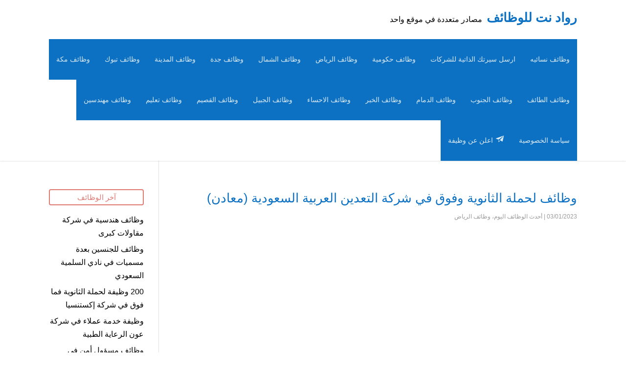

--- FILE ---
content_type: text/html; charset=utf-8
request_url: https://www.google.com/recaptcha/api2/aframe
body_size: 266
content:
<!DOCTYPE HTML><html><head><meta http-equiv="content-type" content="text/html; charset=UTF-8"></head><body><script nonce="9b11nSpfRSNNtxIjowcSrw">/** Anti-fraud and anti-abuse applications only. See google.com/recaptcha */ try{var clients={'sodar':'https://pagead2.googlesyndication.com/pagead/sodar?'};window.addEventListener("message",function(a){try{if(a.source===window.parent){var b=JSON.parse(a.data);var c=clients[b['id']];if(c){var d=document.createElement('img');d.src=c+b['params']+'&rc='+(localStorage.getItem("rc::a")?sessionStorage.getItem("rc::b"):"");window.document.body.appendChild(d);sessionStorage.setItem("rc::e",parseInt(sessionStorage.getItem("rc::e")||0)+1);localStorage.setItem("rc::h",'1762154483825');}}}catch(b){}});window.parent.postMessage("_grecaptcha_ready", "*");}catch(b){}</script></body></html>

--- FILE ---
content_type: text/css
request_url: https://www.rwad.net/wp-content/plugins/mh-more-icons/assets/css/steadysets.css
body_size: -339
content:
@font-face{font-family:Steadysets;src:url(fonts/Steadysets.eot?-wyu8en);src:url(fonts/Steadysets.eot?#iefix-wyu8en) format('embedded-opentype'),url(fonts/Steadysets.woff?-wyu8en) format('woff'),url(/fonts/Steadysets.ttf?-wyu8en) format('truetype'),url(fonts/Steadysets.svg?-wyu8en#Steadysets) format('svg');font-weight:400;font-style:normal}

--- FILE ---
content_type: text/css
request_url: https://www.rwad.net/wp-content/plugins/mh-more-icons/assets/css/fontawesome.css
body_size: -381
content:
@font-face{font-family:FontAwesome;src:url(fonts/FontAwesome.eot?ksuua4);src:url(fonts/FontAwesome.eot?#iefixksuua4) format('embedded-opentype'),url(fonts/FontAwesome.woff?ksuua4) format('woff'),url(fonts/FontAwesome.ttf?ksuua4) format('truetype'),url(fonts/FontAwesome.svg?ksuua4#FontAwesome) format('svg');font-weight:400;font-style:normal}

--- FILE ---
content_type: text/css
request_url: https://www.rwad.net/wp-content/plugins/mh-more-icons/assets/css/lineicons.css
body_size: -369
content:
@font-face{font-family:Linecons;src:url(fonts/Linecons.eot?7mlawu);src:url(fonts/Linecons.eot?#iefix7mlawu) format('embedded-opentype'),url(fonts/Linecons.woff?7mlawu) format('woff'),url(fonts/Linecons.ttf?7mlawu) format('truetype'),url(fonts/Linecons.svg?7mlawu#Linecons) format('svg');font-weight:400;font-style:normal}

--- FILE ---
content_type: text/css
request_url: https://www.rwad.net/wp-content/plugins/mh-more-icons/assets/css/etline.css
body_size: -297
content:
@font-face{font-family:ETlineicons;src:url(fonts/ETlineicons.eot?faewcw);src:url(fonts/ETlineicons.eot?#iefixfaewcw) format('embedded-opentype'),url(fonts/ETlineicons.woff?faewcw) format('woff'),url(fonts/ETlineicons.ttf?faewcw) format('truetype'),url(fonts/ETlineicons.svg?faewcw#ETlineicons) format('svg');font-weight:400;font-style:normal}

--- FILE ---
content_type: text/css
request_url: https://www.rwad.net/wp-content/plugins/mh-more-icons/assets/css/icomoon.css
body_size: -313
content:
@font-face{font-family:IcoMoon;src:url(fonts/IcoMoon.eot?6ipj2j);src:url(fonts/IcoMoon.eot?#iefix6ipj2j) format('embedded-opentype'),url(fonts/IcoMoon.woff?6ipj2j) format('woff'),url(fonts/IcoMoon.ttf?6ipj2j) format('truetype'),url(fonts/IcoMoon.svg?6ipj2j#IcoMoon) format('svg');font-weight:400;font-style:normal}

--- FILE ---
content_type: text/css
request_url: https://www.rwad.net/wp-content/plugins/mh-more-icons/assets/css/linearicons.css
body_size: -345
content:
@font-face{font-family:Linearicons;src:url(fonts/Linearicons.eot?40l1h9);src:url(fonts/Linearicons.eot?40l1h9#iefix) format('embedded-opentype'),url(fonts/Linearicons.ttf?40l1h9) format('truetype'),url(fonts/Linearicons.woff?40l1h9) format('woff'),url(fonts/Linearicons.svg?40l1h9#Linearicons) format('svg');font-weight:400;font-style:normal}

--- FILE ---
content_type: text/javascript
request_url: https://www.rwad.net/wp-content/plugins/mh-composer/app/js/composer.js?ver=6.4.2
body_size: 11787
content:
!function(b){window.mhc_load_init_event=!1,jQuery.fn.reverse=[].reverse,jQuery.fn.closest_descendent=function(t){for(var i,e=this.children();e.length&&!(i=e.filter(t)).length;)e=e.children();return i},b.mhc_simple_slider=function(t,i){var e,a,n,r,l=b.extend({slide:".mh-slide",arrows:".mhc-slider-arrows",prev_arrow:".mhc-arrow-prev",next_arrow:".mhc-arrow-next",controls:".mhc-controllers a",control_active_class:"mhc-active-control",carousel_controls:".mhc_carousel_item",fade_speed:500,use_arrows:!0,use_controls:!0,manual_arrows:"",append_controls_to:"",controls_below:!1,controls_class:"mhc-controllers",slideshow:!1,slideshow_speed:7e3,show_progress_bar:!1,tabs_animation:!1,use_carousel:!1,previous_text:mhcomposer.previous_text,next_text:mhcomposer.next_text},i),c=b(t),d=c.closest_descendent(l.slide),h=d.length,_=l.fade_speed,p=0,s="",o="",m=c.find(".mhc_container"),u=m.width();if(c.mh_animation_running=!1,b.data(t,"mhc_simple_slider",c),d.eq(0).addClass("mhc-active-slide"),l.tabs_animation||c.hasClass("mhc_bg_layout_dark")||c.hasClass("mhc_bg_layout_light")||c.addClass(w(d.eq(0))),l.use_arrows&&1<h&&(""==l.manual_arrows?c.append('<div class="mhc-slider-arrows"><a class="mhc-arrow-prev" href="#"><span>'+l.previous_text+'</span></a><a class="mhc-arrow-next" href="#"><span>'+l.next_text+"</span></a></div>"):c.append(l.manual_arrows),e=b(l.arrows),t=c.find(l.prev_arrow),c.find(l.next_arrow).click(function(){return c.mh_animation_running||c.mh_slider_move_to("next"),!1}),t.click(function(){return c.mh_animation_running||c.mh_slider_move_to("previous"),!1}),B?(c.find(l.slide).on("swiperight",function(){c.mh_slider_move_to("next")}),c.find(l.slide).on("swipeleft",function(){c.mh_slider_move_to("previous")})):(c.find(l.slide).on("swipeleft",function(){c.mh_slider_move_to("next")}),c.find(l.slide).on("swiperight",function(){c.mh_slider_move_to("previous")}))),l.use_controls&&1<h){for(var f=1;f<=h;f++)s+='<a href="#"'+(1==f?' class="'+l.control_active_class+'"':"")+">"+f+"</a>";s='<div class="'+l.controls_class+'">'+s+"</div>",(""==l.append_controls_to?c:b(l.append_controls_to)).append(s),a=(l.controls_below?c.parent():c).find(l.controls),x(d.eq(0)),a.click(function(){return c.mh_animation_running||c.mh_slider_move_to(b(this).index()),!1})}if(l.use_carousel&&1<h){for(f=1;f<=h;f++)slide_id=f-1,image_src=void 0!==d.eq(slide_id).data("image")?"url("+d.eq(slide_id).data("image")+")":"none",o+='<div class="mhc_carousel_item '+(1==f?l.control_active_class:"")+'" data-slide-id="'+slide_id+'"><div class="mhc_video_overlay" href="#" style="background-image: '+image_src+';"><div class="mhc_video_overlay_hover"><a href="#" class="mhc_video_play"></a></div></div></div>';c.after(o='<div class="mhc_carousel"><div class="mhc_carousel_items">'+o+"</div></div>"),(n=c.siblings(".mhc_carousel").find(l.carousel_controls)).click(function(){if(c.mh_animation_running)return!1;var t=b(this);return c.mh_slider_move_to(t.data("slide-id")),!1})}function g(){l.slideshow&&1<h&&!c.hasClass("mh_slider_hovered")&&(r=setTimeout(function(){c.mh_slider_move_to("next")},l.slideshow_speed))}function v(){var t=c,i=t.find(".mhc-active-slide .mhc_slide_image"),e=t.find(".mhc-active-slide .mhc_slide_video"),a=i.closest(".mhc_slide"),t=a.closest(".mhc_slider").innerHeight(),t=parseInt(.8*t);i.find("img").css("maxHeight",t+"px"),a.hasClass("mhc_media_alignment_center")&&i.css("marginTop","-"+parseInt(i.height()/2)+"px"),e.css("marginTop","-"+parseInt(e.height()/2)+"px"),i.find("img").addClass("active")}function w(t){return t.hasClass("mhc_bg_layout_dark")?"mhc_bg_layout_dark":"mhc_bg_layout_light"}function x(t){var i;void 0!==a&&a.length&&(""!==(i=t.data("dots_color")||"")?(a.attr("style","background-color: "+y(i,"0.3")+";"),a.filter(".mhc-active-control").attr("style","background-color: "+y(i)+"!important;")):a.removeAttr("style")),void 0!==e&&e.length&&(i=e.find("a"),""!==(t=t.data("arrows_color")||"")?i.css("color",t):i.css("color","inherit"))}function y(t,i){t=parseInt(t.replace("#",""),16),i=(t>>16&255)+","+(t>>8&255)+","+(255&t)+","+(i=i||1);return i="rgba("+i+")"}l.slideshow&&1<h&&c.hover(function(){c.addClass("mh_slider_hovered"),void 0!==r&&clearInterval(r)},function(){c.removeClass("mh_slider_hovered"),g()}),g(),F.load(function(){v()}),F.resize(function(){u!==m.width()&&(u=m.width(),v())}),c.mh_slider_move_to=function(t){var s,o=d.eq(p);if(c.mh_animation_running=!0,c.removeClass("mh_slide_transition_to_next mh_slide_transition_to_previous").addClass("mh_slide_transition_to_"+t),c.find(".mhc-moved-slide").removeClass("mhc-moved-slide"),"next"==t||"previous"==t)p="next"==t?p+1<h?p+1:0:0<=p-1?p-1:h-1;else{if(p==t)return void(c.mh_animation_running=!1);p=t}void 0!==r&&clearInterval(r),s=d.eq(p),void 0!==o.find("video")[0]&&void 0!==o.find("video")[0].player&&o.find("video")[0].player.pause(),void 0!==s.find("video")[0]&&void 0!==s.find("video")[0].player&&s.find("video")[0].player.play(),c.trigger("simple_slider_before_move_to",{direction:t,next_slide:s}),d.each(function(){b(this).css("zIndex",1)}),o.css("zIndex",2).removeClass("mhc-active-slide").addClass("mhc-moved-slide"),s.css({display:"block",opacity:0}).addClass("mhc-active-slide"),v(),l.use_controls&&a.removeClass(l.control_active_class).eq(p).addClass(l.control_active_class),l.use_carousel&&n.removeClass(l.control_active_class).eq(p).addClass(l.control_active_class),l.tabs_animation?(s.css({display:"none",opacity:0}),o.addClass("mh_slide_transition").css({display:"block",opacity:1}).animate({opacity:0},_,function(){b(this).css("display","none").removeClass("mh_slide_transition"),s.css({display:"block",opacity:0}).animate({opacity:1},_,function(){c.mh_animation_running=!1,c.trigger("simple_slider_after_move_to",{next_slide:s})})})):(x(s),s.animate({opacity:1},_),o.addClass("mh_slide_transition").css({display:"list-item",opacity:1}).animate({opacity:0},_,function(){var t,i,e,a=w(o),n=w(s);b(this).css("display","none").removeClass("mh_slide_transition"),(t=o).has("iframe").length?(e=(i=t.find("iframe")).attr("src"),i.attr("src",""),i.attr("src",e)):t.has("video").length&&(t.find(".mhc_section_video_bg").length||(i=t.find("video"))[0].pause()),c.removeClass(a).addClass(n),c.mh_animation_running=!1,c.trigger("simple_slider_after_move_to",{next_slide:s})})),g()}},b.fn.mhc_simple_slider=function(t){return this.each(function(){new b.mhc_simple_slider(this,t)})};var T="||",$="|";function k(t){if(module_id=t.split($)[0],b("#"+module_id).length){if(window.location.hash){var i=window.location.hash.substring(1),e=[];if(-1!==i.indexOf(T,0)){modules=i.split(T);for(var a=!1,n=0;n<modules.length;n++)modules[n].split($)[0]===module_id?(e.push(t),a=!0):e.push(modules[n]);a||e.push(t)}else module_params=i.split($),module_params[0]!==module_id&&e.push(i),e.push(t);i=e.join(T)}else i=t;var s=document.body.scrollTop;window.location.hash=i,document.body.scrollTop=s}}b.mhc_simple_carousel=function(t,i){var g=b.extend({slide_duration:500},i),v=b(t),w=v.find(".mhc_carousel_items"),y=w.find(".mhc_carousel_item");function e(){y.width();var t=y.height();w.css("height",t+"px")}function a(t){var i,e=t.parents(".mhc_column");w.width(),y.length;if(e.hasClass("mhc_column_4_4")||e.hasClass("mhc_column_3_4")||e.hasClass("mhc_column_2_3")?i=F.width()<768?3:4:e.hasClass("mhc_column_1_2")||e.hasClass("mhc_column_3_8")||e.hasClass("mhc_column_1_3")?i=3:e.hasClass("mhc_column_1_4")&&(i=480<F.width()&&F.width()<980?3:2),i!==w.data("columns")&&!t.data("columns_setting_up")){t.data("columns_setting_up",!0),w.removeClass("columns-"+w.data("columns")),w.addClass("columns-"+i),w.data("columns",i),w.find(".mh-carousel-group").length&&(y.appendTo(w),w.find(".mh-carousel-group").remove());var a=w.data("items"),n=b('<div class="mh-carousel-group active">').appendTo(w);for(y.data("position",""),a.length<=i?w.find(".mhc-slider-arrows").hide():w.find(".mhc-slider-arrows").show(),position=1,x=0;x<a.length;x++,position++)x<i?(b(a[x]).show(),b(a[x]).appendTo(n),b(a[x]).data("position",position),b(a[x]).addClass("position_"+position)):(position=b(a[x]).data("position"),b(a[x]).removeClass("position_"+position),b(a[x]).data("position",""),b(a[x]).hide());t.data("columns_setting_up",!1)}}v.mh_animation_running=!1,v.addClass("container-width-change-notify").on("containerWidthChanged",function(t){a(v),e()}),w.data("items",y.toArray()),v.data("columns_setting_up",!1),w.prepend('<div class="mhc-slider-arrows"><a class="mhc-slider-arrow mhc-arrow-prev" href="#"><span>'+mhcomposer.previous_text+'</span></a><a class="mhc-slider-arrow mhc-arrow-next" href="#"><span>'+mhcomposer.next_text+"</span></a></div>"),a(v),e(),$mh_carousel_next=v.find(".mhc-arrow-next"),$mh_carousel_prev=v.find(".mhc-arrow-prev"),$mh_carousel_next.click(function(){return v.mh_animation_running||v.mh_carousel_move_to("next"),!1}),$mh_carousel_prev.click(function(){return v.mh_animation_running||v.mh_carousel_move_to("previous"),!1}),B?(v.on("swiperight",function(){v.mh_carousel_move_to("next")}),v.on("swipeleft",function(){v.mh_carousel_move_to("previous")})):(v.on("swipeleft",function(){v.mh_carousel_move_to("next")}),v.on("swiperight",function(){v.mh_carousel_move_to("previous")})),v.mh_carousel_move_to=function(t){var i=w.find(".mh-carousel-group.active"),e=w.data("items"),a=w.data("columns");v.mh_animation_running=!0;var n=0;if(i.children().each(function(){b(this).css({position:"absolute",left:n}),n+=b(this).outerWidth(!0)}),"next"==t){var s=1,o=1,r=_=(h=e.indexOf(i.children().first()[0]))+a,l=r+a,c=b('<div class="mh-carousel-group next" style="display: none;left: 100%;position: absolute;top: 0;">').insertAfter(i);for(c.css({width:i.innerWidth()}).show(),x=0,total=0;total>=h&&total<_&&(b(e[x]).addClass("changing_position current_position current_position_"+s),b(e[x]).data("current_position",s),s++),total>=r&&total<l&&(b(e[x]).data("next_position",o),b(e[x]).addClass("changing_position next_position next_position_"+o),b(e[x]).hasClass("current_position")?(b(e[x]).clone(!0).appendTo(i).hide().addClass("delayed_container_append_dup").attr("id",b(e[x]).attr("id")+"-dup"),b(e[x]).addClass("delayed_container_append")):b(e[x]).addClass("container_append"),o++),!(a<o);x++,total++)x>=e.length-1&&(x=-1);var d=w.find(".container_append, .delayed_container_append_dup").sort(function(t,i){t=parseInt(b(t).data("next_position")),i=parseInt(b(i).data("next_position"));return t<i?-1:i<t?1:0});b(d).show().appendTo(c);n=0;c.children().each(function(){b(this).css({position:"absolute",left:n}),n+=b(this).outerWidth(!0)}),i.animate({left:"-100%"},{duration:g.slide_duration,complete:function(){w.find(".delayed_container_append").each(function(){n=b("#"+b(this).attr("id")+"-dup").css("left"),b(this).css({position:"absolute",left:n}),b(this).appendTo(c)}),i.removeClass("active"),i.children().each(function(){position=b(this).data("position"),s=b(this).data("current_position"),b(this).removeClass("position_"+position+" changing_position current_position current_position_"+s),b(this).data("position",""),b(this).data("current_position",""),b(this).hide(),b(this).css({position:"",left:""}),b(this).appendTo(w)}),i.remove()}}),next_left=i.width()+parseInt(y.first().css("marginRight").slice(0,-2)),c.addClass("active").css({position:"absolute",top:0,left:next_left}),c.animate({left:"0%"},{duration:g.slide_duration,complete:function(){c.removeClass("next").addClass("active").css({position:"",width:"",top:"",left:""}),c.find(".changing_position").each(function(t){position=b(this).data("position"),s=b(this).data("current_position"),o=b(this).data("next_position"),b(this).removeClass("container_append delayed_container_append position_"+position+" changing_position current_position current_position_"+s+" next_position next_position_"+o),b(this).data("current_position",""),b(this).data("next_position",""),b(this).data("position",t+1)}),c.children().css({position:"",left:""}),c.find(".delayed_container_append_dup").remove(),v.mh_animation_running=!1}})}else if("previous"==t){var h,_,s=a,p=a,t=a-1,m=(_=(h=e.indexOf(i.children().last()[0]))-t)-1,u=m-t,f=b('<div class="mh-carousel-group prev" style="display: none;left: 100%;position: absolute;top: 0;">').insertBefore(i);for(f.css({left:"-"+i.innerWidth(),width:i.innerWidth()}).show(),x=e.length-1,total=e.length-1;total<=h&&total>=_&&(b(e[x]).addClass("changing_position current_position current_position_"+s),b(e[x]).data("current_position",s),s--),total<=m&&total>=u&&(b(e[x]).data("prev_position",p),b(e[x]).addClass("changing_position prev_position prev_position_"+p),b(e[x]).hasClass("current_position")?(b(e[x]).clone(!0).appendTo(i).addClass("delayed_container_append_dup").attr("id",b(e[x]).attr("id")+"-dup"),b(e[x]).addClass("delayed_container_append")):b(e[x]).addClass("container_append"),p--),!(p<=0);x--,total--)0==x&&(x=e.length);d=w.find(".container_append, .delayed_container_append_dup").sort(function(t,i){t=parseInt(b(t).data("prev_position")),i=parseInt(b(i).data("prev_position"));return t<i?-1:i<t?1:0});b(d).show().appendTo(f);n=0;f.children().each(function(){b(this).css({position:"absolute",left:n}),n+=b(this).outerWidth(!0)}),i.animate({left:"100%"},{duration:g.slide_duration,complete:function(){w.find(".delayed_container_append").reverse().each(function(){n=b("#"+b(this).attr("id")+"-dup").css("left"),b(this).css({position:"absolute",left:n}),b(this).prependTo(f)}),i.removeClass("active"),i.children().each(function(){position=b(this).data("position"),s=b(this).data("current_position"),b(this).removeClass("position_"+position+" changing_position current_position current_position_"+s),b(this).data("position",""),b(this).data("current_position",""),b(this).hide(),b(this).css({position:"",left:""}),b(this).appendTo(w)}),i.remove()}}),prev_left=-1*i.width()-parseInt(y.first().css("marginRight").slice(0,-2)),f.addClass("active").css({position:"absolute",top:0,left:prev_left}),f.animate({left:"0%"},{duration:g.slide_duration,complete:function(){f.removeClass("prev").addClass("active").css({position:"",width:"",top:"",left:""}),f.find(".delayed_container_append_dup").remove(),f.find(".changing_position").each(function(t){position=b(this).data("position"),s=b(this).data("current_position"),p=b(this).data("prev_position"),b(this).removeClass("container_append delayed_container_append position_"+position+" changing_position current_position current_position_"+s+" prev_position prev_position_"+p),b(this).data("current_position",""),b(this).data("prev_position",""),position=t+1,b(this).data("position",position),b(this).addClass("position_"+position)}),f.children().css({position:"",left:""}),v.mh_animation_running=!1}})}}},b.fn.mhc_simple_carousel=function(t){return this.each(function(){new b.mhc_simple_carousel(this,t)})};var I=b(".mhc_slider"),z=b(".mhc_carousel"),W=b(".mhc_tabs"),j=W.find(".mhc_tabs_controls li"),q=b(".mhc_section_video_bg"),L=b(".mhc_newsletter_button"),P=b(".mhc_filterable_portfolio"),S=b(".mhc_fullwidth_portfolio"),O=b(".mhc_gallery"),H=b(".mhc_countdown_timer"),D=b(".mhc_lightbox_image"),M=b(".mhc_circle_counter"),A=b(".mhc_number_counter"),Q=b(".mh_parallax_bg"),B=b("body").hasClass("rtl"),E=null!==navigator.userAgent.match(/Android|webOS|iPhone|iPad|iPod|BlackBerry|IEMobile|Opera Mini/),J=(navigator.userAgent.match(/iPad/),b(".mhc_shop")),U=b(".mhc_flickity_lightbox"),N=b(".mhc_flickity_continer"),R=b(".upsells, .related"),F=b(window),Z=b(".container");Z.width();document.addEventListener("DOMContentLoaded",function(){var t,e,a;b(".mhc_text_color_light").next(".mh-loveit-container").addClass("mhc_text_color_light"),b(".mh_button_fx").each(function(){b(this).mouseleave(function(){b(this).find(".mhc_promo_button").toggleClass("mh-animate")})}),b(".mhc_section:last").hasClass("bottom-separator")&&b("#main-footer").css("paddingTop","90px"),E&&b(".mhc_section_video_bg").each(function(){b(this).css("visibility","hidden").closest(".mhc_preload").removeClass("mhc_preload")}),q.length&&q.find("video").mediaelementplayer({pauseOtherPlayers:!1,success:function(t,i){t.addEventListener("loadeddata",function(){_(b(i)),p(b(i))},!1),t.addEventListener("canplay",function(){b(i).closest(".mhc_preload").removeClass("mhc_preload")},!1)}}),U.length&&(t=b.magnificPopup.instance,B?(b("body").on("swipeleft",".mfp-container",function(){t.prev()}),b("body").on("swiperight",".mfp-container",function(){t.next()})):(b("body").on("swiperight",".mfp-container",function(){t.prev()}),b("body").on("swipeleft",".mfp-container",function(){t.next()})),U.each(function(){b(this).magnificPopup({delegate:"a",type:"image",removalDelay:500,gallery:{enabled:!0,navigateByImgClick:!0},mainClass:"mfp-fade",zoom:{enabled:!0,duration:500,opener:function(t){return t.find("img")}}})})),D.length&&D.magnificPopup({type:"image",removalDelay:500,mainClass:"mfp-fade"}),I.length&&I.each(function(){var t=b(this),i={fade_speed:700,slide:t.hasClass("mhc_gallery")?".mhc_gallery_item":".mhc_slide"};t.hasClass("mhc_slider_no_arrows")&&(i.use_arrows=!1),t.hasClass("mhc_slider_no_pagination")&&(i.use_controls=!1),t.hasClass("mh_slider_auto")&&(i.slideshow=!0,mh_slider_autospeed=/mh_slider_speed_(\d+)/g.exec(t.attr("class")),i.slideshow_speed=mh_slider_autospeed[1]),t.parent().hasClass("mhc_video_slider")&&(i.controls_below=!0,i.append_controls_to=t.parent(),setTimeout(function(){b(".mhc_preload").removeClass("mhc_preload")},500)),t.hasClass("mhc_slider_carousel")&&(i.use_carousel=!0),t.mhc_simple_slider(i)}),z.length&&z.each(function(){b(this).mhc_simple_carousel({fade_speed:1e3})});{function n(t,i){var e=t.find(".mhc_portfolio_items"),a=e.width(),n=e.find(".mhc_portfolio_item"),s=(n.length,1600<=a?5:1024<=a?4:768<=a?3:480<=a?2:1);if(portfolio_item_width=a/s,portfolio_item_height=.75*portfolio_item_width,i&&e.css({height:portfolio_item_height}),n.css({height:portfolio_item_height}),s!==e.data("columns")&&!t.data("columns_setting_up")){if(t.data("columns_setting_up",!0),n.css({width:100/s+"%"}),e.removeClass("columns-"+e.data("columns")),e.addClass("columns-"+s),e.data("columns",s),!i)return t.data("columns_setting_up",!1);e.find(".mhc_carousel_group").length&&(n.appendTo(e),e.find(".mhc_carousel_group").remove());var o=e.data("items"),r=b('<div class="mhc_carousel_group active">').appendTo(e);for(n.data("position",""),o.length<=s?e.find(".mhc-slider-arrows").hide():e.find(".mhc-slider-arrows").show(),position=1,x=0;x<o.length;x++,position++)x<s?(b(o[x]).show(),b(o[x]).appendTo(r),b(o[x]).data("position",position),b(o[x]).addClass("position_"+position)):(position=b(o[x]).data("position"),b(o[x]).removeClass("position_"+position),b(o[x]).data("position",""),b(o[x]).hide());t.data("columns_setting_up",!1)}}function w(t){"on"===t.data("auto-rotate")&&t.find(".mhc_portfolio_item").length>t.find(".mhc_carousel_group .mhc_portfolio_item").length&&!t.hasClass("mh_carousel_hovered")&&(mh_carousel_timer=setTimeout(function(){t.find(".mhc-arrow-next").click()},t.data("auto-rotate-speed")),t.data("mh_carousel_timer",mh_carousel_timer))}S.length&&S.each(function(){var t=b(this),i=t.find(".mhc_portfolio_items");i.data("items",i.find(".mhc_portfolio_item").toArray()),t.data("columns_setting_up",!1),t.hasClass("mhc_fullwidth_portfolio_carousel")?(i.prepend('<div class="mhc-slider-arrows"><a class="mhc-arrow-prev" href="#"><span>'+mhcomposer.previous_text+'</span></a><a class="mhc-arrow-next" href="#"><span>'+mhcomposer.next_text+"</span></a></div>"),n(t,!0),w(t),B?(t.on("swipeleft",function(){b(this).find(".mhc-arrow-prev").click()}),t.on("swiperight",function(){b(this).find(".mhc-arrow-next").click()})):(t.on("swiperight",function(){b(this).find(".mhc-arrow-prev").click()}),t.on("swipeleft",function(){b(this).find(".mhc-arrow-next").click()})),t.hover(function(){b(this).addClass("mh_carousel_hovered"),void 0!==b(this).data("mh_carousel_timer")&&clearInterval(b(this).data("mh_carousel_timer"))},function(){b(this).removeClass("mh_carousel_hovered"),w(b(this))}),t.data("carouseling",!1),t.on("click",".mhc-slider-arrows a",function(t){var i=b(this).parents(".mhc_fullwidth_portfolio"),e=i.find(".mhc_portfolio_items"),a=(e.find(".mhc_portfolio_item"),e.find(".mhc_carousel_group.active")),n=e.data("items"),s=e.data("columns"),o=a.innerWidth()/s,r=100/s+"%";if(t.preventDefault(),!i.data("carouseling"))if(i.data("carouseling",!0),a.children().each(function(){b(this).css({width:b(this).innerWidth()+1,position:"absolute",right:b(this).innerWidth()*(b(this).data("position")-1)})}),b(this).hasClass("mhc-arrow-next")){var l=1,c=1,d=m=(p=n.indexOf(a.children().first()[0]))+s,h=d+s,_=b('<div class="mhc_carousel_group next" style="display: none;right: 100%;position: absolute;top: 0;">').insertAfter(a);for(_.css({width:a.innerWidth()}).show(),x=0,total=0;total>=p&&total<m&&(b(n[x]).addClass("changing_position current_position current_position_"+l),b(n[x]).data("current_position",l),l++),total>=d&&total<h&&(b(n[x]).data("next_position",c),b(n[x]).addClass("changing_position next_position next_position_"+c),b(n[x]).hasClass("current_position")?(b(n[x]).clone(!0).appendTo(a).hide().addClass("delayed_container_append_dup").attr("id",b(n[x]).attr("id")+"-dup"),b(n[x]).addClass("delayed_container_append")):b(n[x]).addClass("container_append"),c++),!(s<c);x++,total++)x>=n.length-1&&(x=-1);sorted=e.find(".container_append, .delayed_container_append_dup").sort(function(t,i){t=parseInt(b(t).data("next_position")),i=parseInt(b(i).data("next_position"));return t<i?-1:i<t?1:0}),b(sorted).show().appendTo(_),_.children().each(function(){b(this).css({width:o,position:"absolute",right:o*(b(this).data("next_position")-1)})}),a.animate({right:"-100%"},{duration:700,complete:function(){e.find(".delayed_container_append").each(function(){b(this).css({width:o,position:"absolute",right:o*(b(this).data("next_position")-1)}),b(this).appendTo(_)}),a.removeClass("active"),a.children().each(function(){position=b(this).data("position"),l=b(this).data("current_position"),b(this).removeClass("position_"+position+" changing_position current_position current_position_"+l),b(this).data("position",""),b(this).data("current_position",""),b(this).hide(),b(this).css({position:"",width:"",right:""}),b(this).appendTo(e)}),a.remove(),w(i)}}),_.addClass("active").css({position:"absolute",top:0,right:"100%"}),_.animate({right:"0%"},{duration:700,complete:function(){setTimeout(function(){_.removeClass("next").addClass("active").css({position:"",width:"",top:"",right:""}),_.find(".delayed_container_append_dup").remove(),_.find(".changing_position").each(function(t){position=b(this).data("position"),l=b(this).data("current_position"),c=b(this).data("next_position"),b(this).removeClass("container_append delayed_container_append position_"+position+" changing_position current_position current_position_"+l+" next_position next_position_"+c),b(this).data("current_position",""),b(this).data("next_position",""),b(this).data("position",t+1)}),_.children().css({position:"",width:r,right:""}),i.data("carouseling",!1)},100)}})}else{var p,m,l=s,u=s,t=s-1,f=(m=(p=n.indexOf(a.children().last()[0]))-t)-1,g=f-t,v=b('<div class="mhc_carousel_group prev" style="display: none;right: 100%;position: absolute;top: 0;">').insertBefore(a);for(v.css({right:"-"+a.innerWidth(),width:a.innerWidth()}).show(),x=n.length-1,total=n.length-1;total<=p&&total>=m&&(b(n[x]).addClass("changing_position current_position current_position_"+l),b(n[x]).data("current_position",l),l--),total<=f&&total>=g&&(b(n[x]).data("prev_position",u),b(n[x]).addClass("changing_position prev_position prev_position_"+u),b(n[x]).hasClass("current_position")?(b(n[x]).clone(!0).appendTo(a).addClass("delayed_container_append_dup").attr("id",b(n[x]).attr("id")+"-dup"),b(n[x]).addClass("delayed_container_append")):b(n[x]).addClass("container_append"),u--),!(u<=0);x--,total--)0==x&&(x=n.length);sorted=e.find(".container_append, .delayed_container_append_dup").sort(function(t,i){t=parseInt(b(t).data("prev_position")),i=parseInt(b(i).data("prev_position"));return t<i?-1:i<t?1:0}),b(sorted).show().appendTo(v),v.children().each(function(){b(this).css({width:o,position:"absolute",right:o*(b(this).data("prev_position")-1)})}),a.animate({right:"100%"},{duration:700,complete:function(){e.find(".delayed_container_append").reverse().each(function(){b(this).css({width:o,position:"absolute",right:o*(b(this).data("prev_position")-1)}),b(this).prependTo(v)}),a.removeClass("active"),a.children().each(function(){position=b(this).data("position"),l=b(this).data("current_position"),b(this).removeClass("position_"+position+" changing_position current_position current_position_"+l),b(this).data("position",""),b(this).data("current_position",""),b(this).hide(),b(this).css({position:"",width:"",right:""}),b(this).appendTo(e)}),a.remove()}}),v.addClass("active").css({position:"absolute",top:0,right:"-100%"}),v.animate({right:"0%"},{duration:700,complete:function(){setTimeout(function(){v.removeClass("prev").addClass("active").css({position:"",width:"",top:"",right:""}),v.find(".delayed_container_append_dup").remove(),v.find(".changing_position").each(function(t){position=b(this).data("position"),l=b(this).data("current_position"),u=b(this).data("prev_position"),b(this).removeClass("container_append delayed_container_append position_"+position+" changing_position current_position current_position_"+l+" prev_position prev_position_"+u),b(this).data("current_position",""),b(this).data("prev_position",""),position=t+1,b(this).data("position",position),b(this).addClass("position_"+position)}),v.children().css({position:"",width:r,right:""}),i.data("carouseling",!1)},100)}})}})):n(t,!1)})}b(".mhc_section_video").length&&(window._wpmejsSettings.pauseOtherPlayers=!1);{function i(){P.each(function(){var e=b(this),t=1!=B,i=e.find(".mhc_portfolio_items");i.imagesLoaded(function(){e.show(),i.masonry({itemSelector:".mhc_portfolio_item",columnWidth:e.find(".column_width").innerWidth(),gutter:e.find(".gutter_width").innerWidth(),transitionDuration:0,isOriginLeft:t}),s(e)}),e.on("click",".mhc_portfolio_filter a",function(t){t.preventDefault();t=b(this).data("category-slug");i=b(this).parents(".mhc_filterable_portfolio").find(".mhc_portfolio_items"),"all"==t?(e.find(".mhc_portfolio_filter a").removeClass("active"),e.find(".mhc_portfolio_filter_all a").addClass("active"),e.find(".mhc_portfolio_item").removeClass("active"),e.find(".mhc_portfolio_item").show(),e.find(".mhc_portfolio_item").addClass("active")):(e.find(".mhc_portfolio_filter_all").removeClass("active"),e.find(".mhc_portfolio_filter a").removeClass("active"),e.find(".mhc_portfolio_filter_all a").removeClass("active"),b(this).addClass("active"),i.find(".mhc_portfolio_item").hide(),i.find(".mhc_portfolio_item").removeClass("active"),i.find(".mhc_portfolio_item.project_category_"+b(this).data("category-slug")).show(),i.find(".mhc_portfolio_item.project_category_"+b(this).data("category-slug")).addClass("active")),s(e),setTimeout(function(){o(e)},500)}),b(this).on("mh_hashchange",function(t){var i=t.params;(e=b("#"+t.target.id)).find('.mhc_portfolio_filter a[data-category-slug="'+i[0]+'"]').hasClass("active")||e.find('.mhc_portfolio_filter a[data-category-slug="'+i[0]+'"]').click(),i[1]&&setTimeout(function(){e.find(".mhc_portofolio_pagination a.page-"+i[1]).hasClass("active")||e.find(".mhc_portofolio_pagination a.page-"+i[1]).addClass("active").click()},300)})})}function s(t){var i=0,e=t.find(".mhc_portfolio_items"),a=t.find(".mhc_portfolio_filter > a.active").data("category-slug"),n=Masonry.data(e[0]),s=1!=B;e.masonry("option",{columnWidth:t.find(".column_width").innerWidth(),gutter:t.find(".gutter_width").innerWidth(),isOriginLeft:s}),t.hasClass("mhc_filterable_portfolio_fullwidth")||(t.find(".mhc_portfolio_item").css({minHeight:"",height:""}),e.masonry(),1<n.cols&&(t.find(".mhc_portfolio_item").css({minHeight:"",height:""}),t.find(".mhc_portfolio_item").each(function(){b(this).outerHeight()>i&&(i=parseInt(b(this).outerHeight())+parseInt(b(this).css("marginBottom").slice(0,-2))+parseInt(b(this).css("marginTop").slice(0,-2)))}),t.find(".mhc_portfolio_item").css({height:i,minHeight:i}))),$the_portfolio_visible_items="all"===a?t.find(".mhc_portfolio_item"):t.find(".mhc_portfolio_item.project_category_"+a);var o=$the_portfolio_visible_items.length,r=t.data("posts-number");!function(t,i){if($pagination=t.find(".mhc_portofolio_pagination"),$pagination.length&&($pagination.html("<ul></ul>"),!(i<=1))){$pagination_list=$pagination.children("ul"),$pagination_list.append('<li class="prev" style="display:none;"><a href="#" data-page="prev" class="page-prev">'+mhcomposer.prev+"</a></li>");for(var e=1;e<=i;e++){var a=1===e?" active":"",n=e===i?" last-page":"",s=5<=e?' style="display:none;"':"";$pagination_list.append("<li"+s+' class="page page-'+e+'"><a href="#" data-page="'+e+'" class="page-'+e+a+n+'">'+e+"</a></li>")}$pagination_list.append('<li class="next"><a href="#" data-page="next" class="page-next">'+mhcomposer.next+"</a></li>")}}(t,Math.ceil(o/r));var o=0,l=1;t.find(".mhc_portfolio_item").data("page",""),$the_portfolio_visible_items.each(function(t){o++,0===parseInt(o%r)?(b(this).data("page",l),l++):b(this).data("page",l)}),$the_portfolio_visible_items.filter(function(){return 1==b(this).data("page")}).show(),$the_portfolio_visible_items.filter(function(){return 1!=b(this).data("page")}).hide(),e.masonry()}function o(t){var i;t.attr("id")&&((i=[]).push(t.attr("id")),i.push(t.find(".mhc_portfolio_filter > a.active").data("category-slug")),t.find(".mhc_portofolio_pagination a.active").length?i.push(t.find(".mhc_portofolio_pagination a.active").data("page")):i.push(1),k(i=i.join($)))}P.length&&(window.mhc_load_init_event?i():b(window).load(function(){i()}),P.on("click",".mhc_portofolio_pagination a",function(t){t.preventDefault();var i=b(this).data("page"),e=b(this).parents(".mhc_filterable_portfolio"),t=e.find(".mhc_portfolio_items");C(e,!1,800),b(this).hasClass("page-prev")?i=parseInt(b(this).parents("ul").find("a.active").data("page"))-1:b(this).hasClass("page-next")&&(i=parseInt(b(this).parents("ul").find("a.active").data("page"))+1),b(this).parents("ul").find("a").removeClass("active"),b(this).parents("ul").find("a.page-"+i).addClass("active");var a=b(this).parents("ul").find("a.page-"+i).parent().index(),n=b(this).parents("ul").find("li.page").length;b(this).parent().nextUntil(".page-"+(a+3)).show(),b(this).parent().prevUntil(".page-"+(a-3)).show(),b(this).parents("ul").find("li.page").each(function(t){b(this).hasClass("prev")||b(this).hasClass("next")||(t<a-3||a+1<t?b(this).hide():b(this).show(),(n-a<=2&&n-t<=5||a<=3&&t<=4)&&b(this).show())}),1<i?b(this).parents("ul").find("li.prev").show():b(this).parents("ul").find("li.prev").hide(),b(this).parents("ul").find("a.active").hasClass("last-page")?b(this).parents("ul").find("li.next").hide():b(this).parents("ul").find("li.next").show(),e.find(".mhc_portfolio_item").hide(),e.find(".mhc_portfolio_item").filter(function(t){return b(this).data("page")===i}).show(),t.masonry(),setTimeout(function(){o(e)},500)}))}N.length&&(a=1==B,N.each(function(){var t=b(this).find(".mhc_flickity");t.show(),t.flickity({cellAlign:t.data("align"),rightToLeft:a,imagesLoaded:!0,freeScroll:!0,wrapAround:"on"==t.data("infinite"),setGallerySize:"on"==t.data("setsize"),autoPlay:"on"==t.data("auto")&&""!==t.data("speed")&&t.data("speed"),prevNextButtons:"on"==t.data("arrows"),pageDots:"on"==t.data("pagination"),arrowShape:"M75.1,92.3a4,4,0,0,1,0,5.6,3.9,3.9,0,0,1-5.5,0L24.9,52.8a4,4,0,0,1,0-5.6L69.5,2.2a3.9,3.9,0,0,1,5.5,0,4,4,0,0,1,0,5.6L34.4,50,75.1,92.3h0Z"})})),R.length&&(e=(a=1==B)?"right":"left",R.each(function(){var t=b(this).find("ul.products"),i=b(window).width();t.show(),t.flickity({cellAlign:e,rightToLeft:a,imagesLoaded:!0,freeScroll:!0,autoPlay:!1,arrowShape:"M75.1,92.3a4,4,0,0,1,0,5.6,3.9,3.9,0,0,1-5.5,0L24.9,52.8a4,4,0,0,1,0-5.6L69.5,2.2a3.9,3.9,0,0,1,5.5,0,4,4,0,0,1,0,5.6L34.4,50,75.1,92.3h0Z",groupCells:980<i?4:2}),980<i&&t.find("li.product").length<=4&&b(this).find("button.flickity-prev-next-button.previous, button.flickity-prev-next-button.next, ol.flickity-page-dots").hide()}));{function r(t){var i=t.find(".mhc_gallery_items"),e=i.find(".mhc_gallery_item"),a=e.length,n=i.data("per_page"),s=Math.ceil(a/n),o=1!=B;i.masonry("option",{columnWidth:t.find(".column_width").innerWidth(),gutter:t.find(".gutter_width").innerWidth(),isOriginLeft:o}),function(t,i){if($pagination=t.find(".mhc_gallery_pagination"),$pagination.length)if($pagination.html("<ul></ul>"),i<=1)$pagination.hide();else{$pagination_list=$pagination.children("ul"),$pagination_list.append('<li class="prev" style="display:none;"><a href="#" data-page="prev" class="page-prev">«</a></li>');for(var e=1;e<=i;e++){var a=1===e?" active":"",n=e===i?" last-page":"",s=5<=e?' style="display:none;"':"";$pagination_list.append("<li"+s+' class="page page-'+e+'"><a href="#" data-page="'+e+'" class="page-'+e+a+n+'">'+e+"</a></li>")}$pagination_list.append('<li class="next"><a href="#" data-page="next" class="page-next">»</a></li>')}}(t,s);var a=0,r=1;e.data("page",""),e.each(function(t){a++,0===parseInt(a%n)?(b(this).data("page",r),r++):b(this).data("page",r)});e.filter(function(){return 1==b(this).data("page")}).show();e.filter(function(){return 1!=b(this).data("page")}).hide(),i.masonry()}O.length&&(O.each(function(){var e=b(this);e.hasClass("mhc_gallery_grid")&&(e.imagesLoaded(function(){e.show(),e.find(".mhc_gallery_items").masonry({itemSelector:".mhc_gallery_item",columnWidth:e.find(".column_width").innerWidth(),gutter:e.find(".gutter_width").innerWidth(),transitionDuration:0}),r(e)}),e.on("mh_hashchange",function(t){var i=t.params;e=b("#"+t.target.id),(page_to=i[0])&&setTimeout(function(){e.find(".mhc_gallery_pagination a.page-"+page_to).hasClass("active")||e.find(".mhc_gallery_pagination a.page-"+page_to).addClass("active").click()},300)}))}),O.data("paginating",!1),O.on("click",".mhc_gallery_pagination a",function(t){t.preventDefault();var i,e,a=b(this).data("page"),n=b(this).parents(".mhc_gallery"),s=n.find(".mhc_gallery_items"),t=s.find(".mhc_gallery_item");n.data("paginating")||(n.data("paginating",!0),b(this).hasClass("page-prev")?a=parseInt(b(this).parents("ul").find("a.active").data("page"))-1:b(this).hasClass("page-next")&&(a=parseInt(b(this).parents("ul").find("a.active").data("page"))+1),b(this).parents("ul").find("a").removeClass("active"),b(this).parents("ul").find("a.page-"+a).addClass("active"),i=b(this).parents("ul").find("a.page-"+a).parent().index(),e=b(this).parents("ul").find("li.page").length,b(this).parent().nextUntil(".page-"+(i+3)).show(),b(this).parent().prevUntil(".page-"+(i-3)).show(),b(this).parents("ul").find("li.page").each(function(t){b(this).hasClass("prev")||b(this).hasClass("next")||(t<i-3||i+1<t?b(this).hide():b(this).show(),(e-i<=2&&e-t<=5||i<=3&&t<=4)&&b(this).show())}),1<a?b(this).parents("ul").find("li.prev").show():b(this).parents("ul").find("li.prev").hide(),b(this).parents("ul").find("a.active").hasClass("last-page")?b(this).parents("ul").find("li.next").hide():b(this).parents("ul").find("li.next").show(),t.hide(),t.filter(function(t){return b(this).data("page")===a}).show(),s.masonry(),n.data("paginating",!1),setTimeout(function(){var t,i;(t=n).attr("id")&&((i=[]).push(t.attr("id")),t.find(".mhc_gallery_pagination a.active").length?i.push(t.find(".mhc_gallery_pagination a.active").data("page")):i.push(1),k(i=i.join($)))},100),b("html, body").animate({scrollTop:n.offset().top-200},200))}))}function l(t){var i=36e5*t.data("gmt-offset"),e=new Date(t.data("end-date")).getTime();e+=i;var a=["January","February","March","April","May","June","July","August","September","October","November","December"][(a=new Date).getMonth()]+" "+a.getDate()+" "+a.getFullYear()+" "+a.getHours()+":"+a.getMinutes()+":"+a.getSeconds(),a=(e-(a=new Date(a).getTime()+i))/1e3;days=parseInt(a/86400),days=0<days?days:0,a%=86400,hours=parseInt(a/3600),hours=0<hours?hours:0,a%=3600,minutes=parseInt(a/60),minutes=0<minutes?minutes:0,seconds=parseInt(a%60),seconds=0<seconds?seconds:0,0==days?t.find(".days > .value").parent(".section").hasClass("zero")||t.find(".days > .value").html("000").parent(".section").addClass("zero").next().addClass("zero"):(days_slice=3<=days.toString().length?days.toString().length:3,t.find(".days > .value").html(("000"+days).slice(-days_slice))),0==days&&0==hours?t.find(".hours > .value").parent(".section").hasClass("zero")||t.find(".hours > .value").html("00").parent(".section").addClass("zero").next().addClass("zero"):t.find(".hours > .value").html(("0"+hours).slice(-2)),0==days&&0==hours&&0==minutes?t.find(".minutes > .value").parent(".section").hasClass("zero")||t.find(".minutes > .value").html("00").parent(".section").addClass("zero").next().addClass("zero"):t.find(".minutes > .value").html(("0"+minutes).slice(-2)),0==days&&0==hours&&0==minutes&&0==seconds?t.find(".seconds > .value").parent(".section").hasClass("zero")||t.find(".seconds > .value").html("00").parent(".section").addClass("zero"):t.find(".seconds > .value").html(("0"+seconds).slice(-2))}function c(){var t=b(this),i=t.offset().top,i="translate(0, "+.3*(F.scrollTop()+F.height()-i)+"px)";t.find(".mh_parallax_bg").css({"-webkit-transform":i,"-moz-transform":i,"-ms-transform":i,transform:i})}function d(){var t=b(this),i=.3*F.height()+t.innerHeight();t.find(".mh_parallax_bg").css({height:i})}b(".mh_magazine_grid").length&&(a=1!=B,b(".mh_magazine_grid").each(function(){var t=b(this);t.imagesLoaded(function(){t.fadeTo("fast",1),b(".mh_magazine_grid_container").masonry({columnWidth:".mh_magazine_grid_sizer",itemSelector:".mh_magazine_grid_item",percentPosition:!0,isOriginLeft:a,transitionDuration:0})})})),H.length&&H.each(function(){var t,i=b(this);((t=i).closest(".mhc_column_3_8").length||t.children(".mhc_countdown_timer_container").width()<=250)&&(t.find(".hours .label").html(t.find(".hours").data("short")),t.find(".minutes .label").html(t.find(".minutes").data("short")),t.find(".seconds .label").html(t.find(".seconds").data("short"))),l(i),setInterval(function(){l(i)},1e3)}),W.length&&(W.mhc_simple_slider({use_controls:!1,use_arrows:!1,slide:".mhc_all_tabs > div",tabs_animation:!0}).on("mh_hashchange",function(t){var i=t.params,t=b("#"+t.target.id),i=i[0];t.find(".mhc_tabs_controls li").eq(i).hasClass("mhc_tab_active")||t.find(".mhc_tabs_controls li").eq(i).click()}),j.click(function(){var t=b(this),i=t.closest(".mhc_tabs").data("mhc_simple_slider");return i.mh_animation_running||(t.addClass("mhc_tab_active").siblings().removeClass("mhc_tab_active"),i.data("mhc_simple_slider").mh_slider_move_to(t.index()),t.closest(".mhc_tabs").attr("id")&&((i=[]).push(t.closest(".mhc_tabs").attr("id")),i.push(t.index()),k(i=i.join($)))),!1})),M.length&&(window.mhc_circle_counter_init=function(t,i){0!==t.width()&&t.easyPieChart({animate:{duration:1800,enabled:!0},size:0!==t.width()?t.width():10,barColor:t.data("bar-bg-color"),trackColor:t.data("bar-bg-color"),trackAlpha:.2,scaleColor:!1,lineWidth:t.data("bar-width"),lineCap:b("body").hasClass("mh_rounded_corners")||b("body").hasClass("mh_capsule_corners")?"round":"butt",onStart:function(){b(this.el).find(".percent p").css({visibility:"visible"})},onStep:function(t,i,e){b(this.el).find(".percent-value").text(Math.round(parseInt(e)))},onStop:function(t,i){b(this.el).find(".percent-value").text(b(this.el).data("number-value"))}})},window.mhc_reinit_circle_counters=function(t){t.each(function(){var i=b(this);window.mhc_circle_counter_init(i,!1),i.on("containerWidthChanged",function(t){(i=b(t.target)).find("canvas").remove(),i.removeData("easyPieChart"),window.mhc_circle_counter_init(i,!0)})})},window.mhc_reinit_circle_counters(M)),A.length&&(window.mhc_reinit_number_counters=function(t){t.each(function(){b(this).easyPieChart({animate:{duration:2400,enabled:!0},size:0,trackColor:!1,scaleColor:!1,lineWidth:0,onStart:function(){b(this.el).find(".percent p").css({visibility:"visible"})},onStep:function(t,i,e){e!=i&&b(this.el).find(".percent-value").text(Math.round(parseInt(e)))},onStop:function(t,i){b(this.el).find(".percent-value").text(b(this.el).data("number-value"))}})})},window.mhc_reinit_number_counters(A)),J.length&&J.each(function(){var t=b(this),i=t.data("icon")||"";if(""===i)return!0;t.find(".mh_overlay").attr("data-icon",i).addClass("mhc_data_icon")}),b(".mhc_toggle_title").click(function(){var t,i,e=b(this).closest(".mhc_toggle"),a=e.parents(".mhc_section"),n=e.find(".mhc_toggle_content"),s=e.closest(".mhc_accordion"),o=s.length,r=s.hasClass("mhc_accordion_toggling"),l=b(window).scrollTop(),c=0;if(o){if(e.hasClass("mhc_toggle_open")||r)return!1;s.addClass("mhc_accordion_toggling"),t=e.siblings(".mhc_toggle_open")}n.is(":animated")||(n.slideToggle(700,function(){e.hasClass("mhc_toggle_close")?e.removeClass("mhc_toggle_close").addClass("mhc_toggle_open"):e.removeClass("mhc_toggle_open").addClass("mhc_toggle_close"),a.hasClass("mhc_section_parallax")&&!a.children().hasClass("mhc_parallax_css")&&b.proxy(d,a)()}),o&&t.find(".mhc_toggle_content").slideToggle(700,function(){t.removeClass("mhc_toggle_open").addClass("mhc_toggle_close"),s.removeClass("mhc_accordion_toggling"),i=e.offset(),b("#wpadminbar").length&&(c+=b("#wpadminbar").height()),b("#top-header").length&&(c+=b("#top-header").height()),b("#main-header").length&&(b("body").hasClass("mh_vertical_nav")?c+=0:c+=b("#main-header").height()),l+c>i.top&&b("html, body").animate({scrollTop:i.top-c-50})}))});var h=b(".mhc_contact_form_container");function _(t){$element=void 0!==t?t.closest(".mhc_section_video_bg"):b(".mhc_section_video_bg"),$element.each(function(){var t,i=b(this),e=void 0!==i.attr("data-ratio")?i.attr("data-ratio"):i.find("video").attr("width")/i.find("video").attr("height"),a=i.find(".mejs-video, video, object").css("margin",0),n=i.closest(".mhc_section_video").length?i.closest(".mhc_section_video"):i.closest(".mhc_slides"),s=n.width(),n=n.innerHeight();void 0===i.attr("data-ratio")&&i.attr("data-ratio",e),e=s/n<e?(t=n*e,n):(t=s)/e,a.width(t).height(e)})}function p(i){$element=void 0!==i?i:b(".mhc_section_video_bg .mejs-video"),$element.each(function(){var t=0-b(this).width()/2;if(b(this).css("margin-left",t),void 0!==i&&i.closest(".mhc_slider").length&&!i.closest(".mhc_first_video").length)return!1})}function m(){I.length&&I.each(function(){var t=b(this).find(".mhc_slide"),i=t.find(".mhc_container"),e=0;i.css("min-height",0),t.each(function(){var t=b(this).innerHeight();e<t&&(e=t)}),i.css("min-height",e)})}h.length&&h.each(function(){var t=b(this),i=t.find("form"),e=(t.find("input.mhc_contact_submit"),i.find("input[type=text],textarea")),p=/^[\w-]+(\.[\w-]+)*@([a-z0-9-]+(\.[a-z0-9-]+)*?\.[a-z]{2,6}|(\d{1,3}\.){3}\d{1,3})(:\d{4})?$/,m=void 0!==t.data("redirect_url")?t.data("redirect_url"):"";e.focus(function(){b(this).val()===b(this).siblings("label").text()&&b(this).val("")}),e.blur(function(){""===b(this).val()&&b(this).val(b(this).siblings("label").text())}),i.on("submit",function(t){var i,e,a=b(this),n=a.find("input[type=text],textarea"),o=!1,s=a.closest(".mhc_contact_form_container").find(".mhc-contact-message"),r="",l="",c=a.closest(".mhc_contact_form_container"),d=a.find(".mhc_contact_captcha"),h=void 0!==c.data("form_unique_num")?c.data("form_unique_num"):0,_=[],r="<ul>";n.removeClass("mh_contact_error"),n.each(function(){var t=b(this),i=t.val(),e=t.siblings("label").text(),a=void 0!==t.data("field_type")?t.data("field_type"):"text",n=void 0!==t.data("required_mark")?t.data("required_mark"):"not_required",s=void 0!==t.data("original_id")?t.data("original_id"):"";void 0!==t.attr("id")&&_.push({field_id:t.attr("id"),original_id:s,required_mark:n,field_type:a,field_label:e}),"required"!==n||""!==i&&e!==i||(t.addClass("mh_contact_error"),o=!0,""===(n=e)&&(n=mhcomposer.captcha),l+="<li>"+n+"</li>"),"email"!==a||""===i||e===i||p.test(i)||(t.addClass("mh_contact_error"),o=!0,p.test(i)||(r+="<li>"+mhcomposer.invalid+"</li>"))}),d.length&&""!==d.val()&&(i=parseInt(d.data("first_digit")),e=parseInt(d.data("second_digit")),parseInt(d.val())!==i+e&&(r+="<li>"+mhcomposer.wrong_captcha+"</li>",o=!0,i=Math.floor(15*Math.random()+1),e=Math.floor(15*Math.random()+1),d.data("first_digit",i),d.data("second_digit",e),a.find(".mhc_contact_captcha_quiz").empty().append(i+" + "+e))),o||(i=b(this).attr("action"),(e=b(this).serializeArray()).push({name:"mhc_contact_email_fields_"+h,value:JSON.stringify(_)}),c.fadeTo("fast",.2).load(i+" #"+a.closest(".mhc_contact_form_container").attr("id"),e,function(t){b(t).find(".mhc_contact_error_text").length||""!==m&&(window.location.href=m),c.fadeTo("fast",1)})),r+="</ul>",""!==l&&("<ul></ul>"!=r&&(r='<p class="mh_normal_padding">'+mhcomposer.contact_error+"</p>"+r),l="<ul>"+l+"</ul>",l="<p>"+mhcomposer.fill_message+"</p>"+l,r=l+r),"<ul></ul>"!=r&&(s.html(r),c.parents(".mhc_section_parallax").length&&c.parents(".mhc_section_parallax").each(function(){b(this).children(".mh_parallax_bg").hasClass("mhc_parallax_css")||F.trigger("resize")})),t.preventDefault()})}),b(".mhc_video .mhc_video_overlay, .mhc_video_wrap .mhc_video_overlay").click(function(){return b(this).closest(".mhc_video_overlay").fadeTo(500,0,function(){b(this).css("display","none")}),!1});var u,f=b("#commentform");function g(t){t.find('input:text, input[type="email"], input[type="url"], textarea').each(function(t,i){var e=jQuery(i),a=e.siblings("label"),i=e.siblings("label").text();a.length&&(a.hide(),e.siblings("span.required")&&(i+=e.siblings("span.required").text(),e.siblings("span.required").hide()),e.val(i))}).bind("focus",function(){var t=jQuery(this).siblings("label").text();jQuery(this).siblings("span.required").length&&(t+=jQuery(this).siblings("span.required").text()),jQuery(this).val()===t&&jQuery(this).val("")}).bind("blur",function(){var t=jQuery(this).siblings("label").text();jQuery(this).siblings("span.required").length&&(t+=jQuery(this).siblings("span.required").text()),""===jQuery(this).val()&&jQuery(this).val(t)})}function v(t){t.find("input:text, textarea").each(function(t,i){var e=jQuery(i),i=e.siblings("label");e.siblings("label").text();i.length&&i.is(":hidden")&&i.text()==e.val()&&e.val("")})}function y(){var t;mh_fix_fullscreen_section(),mh_force_match_heights(),b("section.mhc_fullscreen").each(function(){var t=b(this);b.proxy(mh_calc_fullscreen_section,t)()}),B&&b(".chosen-container").addClass("chosen-rtl"),b(".mhc_blog_grid").length&&(t=1!=B,b(".mhc_blog_grid").masonry({itemSelector:".mhc_post",isOriginLeft:t})),setTimeout(function(){b(".mhc_preload").removeClass("mhc_preload")},500),b.fn.hashchange&&(b(window).hashchange(function(){!function(t){if(-1!==t.indexOf(T,0)){modules=t.split(T);for(var i=0;i<modules.length;i++){var e=modules[i].split($),a=e[0];e.shift(),b("#"+a).length&&b("#"+a).trigger({type:"mh_hashchange",params:e})}}else{a=(e=t.split($))[0];e.shift(),b("#"+a).length&&b("#"+a).trigger({type:"mh_hashchange",params:e})}}(window.location.hash.substring(1))}),b(window).hashchange()),b("p.demo_store").length&&b("#footer-bottom").css("margin-bottom",b("p.demo_store").innerHeight()),Q.length&&!E&&Q.each(function(){var t;b(this).hasClass("mhc_parallax_css")||(t=b(this).parent(),b.proxy(d,t)(),b.proxy(c,t)(),F.on("scroll",b.proxy(c,t)),F.on("resize",b.proxy(d,t)),F.on("resize",b.proxy(c,t)),t.find(".mh-learn-more .heading-more").click(function(){setTimeout(function(){b.proxy(d,t)()},300)}))}),window.mhc_reinint_waypoint_modules()}function C(t,i,e,a){var n=b(window).width();$menu_offset=b("body").hasClass("mh_fixed_nav")&&980<n?(b("#top-header").outerHeight()||0)+(b("#main-header").outerHeight()||0)-1:-1,b("#wpadminbar").length&&600<n&&($menu_offset+=b("#wpadminbar").outerHeight()||0),$scroll_position=i?0:t.offset().top-$menu_offset,void 0===a&&(a="swing"),b("html, body").animate({scrollTop:$scroll_position},e,a)}g(f),g(b(".mhc_newsletter_form")),f.submit(function(){v(f)}),b(".mhc_fullwidth_menu").each(function(){var t=b(this),i=t.data("bg_color");i&&t.find(".fullwidth-menu-nav ul ul").css({"background-color":i})}),L.click(function(t){if(!b(this).closest(".mhc_login_form").length&&!b(this).closest(".mhc_feedburner_form").length){t.preventDefault();var i=b(this).closest(".mhc_newsletter"),e=i.find('input[name="mhc_signup_firstname"]'),a=i.find('input[name="mhc_signup_lastname"]'),n=i.find('input[name="mhc_signup_email"]'),t=i.find('input[name="mhc_signup_list_id"]').val(),s=i.find(".mhc_newsletter_result").hide(),o=b(this).closest(".mhc_newsletter_form").data("service")||"mailchimp";if(e.removeClass("mhc_signup_error"),a.removeClass("mhc_signup_error"),n.removeClass("mhc_signup_error"),v(b(this).closest(".mhc_newsletter_form")),""==e.val()||""==n.val()||""===t)return""==e.val()&&e.addClass("mhc_signup_error"),""==n.val()&&n.addClass("mhc_signup_error"),""==e.val()&&e.val(e.siblings(".mhc_contact_form_label").text()),""==a.val()&&a.val(a.siblings(".mhc_contact_form_label").text()),void(""==n.val()&&n.val(n.siblings(".mhc_contact_form_label").text()));b.ajax({type:"POST",url:mhcomposer.ajaxurl,dataType:"json",data:{action:"mhc_submit_subscribe_form",mh_script_nonce:mhcomposer.mh_script_nonce,mh_list_id:t,mh_firstname:e.val(),mh_lastname:a.val(),mh_email:n.val(),mh_service:o},success:function(t){t?"mailchimp"==o?(t.error&&s.html(t.error).show(),t.success&&(i.find(".mhc_newsletter_form > p").hide(),s.html(t.success).show())):(i.find(".mhc_newsletter_form > p").hide(),s.html(t).show()):s.html(mhcomposer.subscription_failed).show()}})}}),window.mhc_reinint_waypoint_modules=function(){var t,i,e,a;b.fn.waypoint&&(t=b(".mhc_circle_counter"),i=b(".mhc_number_counter"),e=b(".mhc_animation_scrollout"),a=b(".mhc_section_video_bg video"),b(".mh-waypoint").each(function(){b(this).waypoint({offset:"75%",handler:function(){b(this.element).addClass("mh-animated")}}),b(this).waypoint({offset:"bottom-in-view",handler:function(){b(this.element).addClass("mh-animated")}})}),b(".mhc_counter_container").waypoint({offset:"75%",handler:function(){b(this.element).addClass("mh-animated")}}),b(".mhc_counter_container").waypoint({offset:"bottom-in-view",handler:function(){b(this.element).addClass("mh-animated")}}),t.length&&t.each(function(){var t=b(this);t.waypoint({offset:"65%",handler:function(){t.data("PieChartHasLoaded")||(t.data("easyPieChart").update(t.data("number-value")),t.data("PieChartHasLoaded",!0))}}),t.waypoint({offset:"bottom-in-view",handler:function(){t.data("PieChartHasLoaded")||(t.data("easyPieChart").update(t.data("number-value")),t.data("PieChartHasLoaded",!0))}})}),i.length&&i.each(function(){var t=b(this);t.waypoint({offset:"75%",handler:function(){t.data("easyPieChart").update(t.data("number-value"))}}),t.waypoint({offset:"bottom-in-view",handler:function(){t.data("easyPieChart").update(t.data("number-value"))}})}),e.length&&e.each(function(){var i=b(this),t=b("mhc_title_container").height();i.is(":visible")&&i.waypoint({offset:t,handler:function(t){"down"===t?i.addClass("mh-animated"):i.removeClass("mh-animated")}})}),a.length&&a.each(function(){var i=b(this),t=i.closest(".mhc_section_video_bg"),e=this.player;t.waypoint({offset:"100%",handler:function(t){i.is(":visible")&&"down"===t?e.play():i.is(":visible")&&"up"===t&&e.pause()}}),t.waypoint({offset:"-50%",handler:function(t){i.is(":visible")&&"up"===t?e.play():i.is(":visible")&&"down"===t&&e.pause()}})}))},Z.data("previous-width",Z.width()),b(window).resize(function(){var t=F.width(),t=Z.data("previous-width")!==t;_(),p(),m(),b(".mhc_blog_grid").length&&b(".mhc_blog_grid").masonry(),b(".mh_magazine_grid").length&&b(".mh_magazine_grid_container").masonry(),S.each(function(){set_container_height=!!b(this).hasClass("mhc_fullwidth_portfolio_carousel"),n(b(this),set_container_height)}),t&&(b(".container-width-change-notify").trigger("containerWidthChanged"),setTimeout(function(){P.each(function(){s(b(this))}),O.each(function(){b(this).hasClass("mhc_gallery_grid")&&r(b(this))})},100),Z.width(),mhRecalculateOffset=!0,M.length&&M.each(function(){var t=b(this);t.is(":visible")&&t.data("easyPieChart").update(t.data("number-value"))}))}),b(window).ready(function(){b(".fluid-width-video-wrapper").each(function(){var t=b(this).find("iframe"),i=t.attr("src"),e=-1==i.indexOf("?")?"?":"&amp;";t.attr("src",i+e+"wmode=opaque")}),m(),b("section.mhc_fullscreen").each(function(){var t=b(this);b.proxy(mh_calc_fullscreen_section,t)(),F.on("resize",b.proxy(mh_calc_fullscreen_section,t))})}),window.mhc_load_init_event?y():b(window).load(function(){y()}),b(".mhc_section_parallax").length&&b(".mhc_map").length&&b("body").addClass("parallax-map-fix"),1<b(".mhc_section").length&&b(".mhc_side_nav_page").length&&(u=0,b("#main-content").append('<ul class="mhc_side_nav"></ul>'),b(".mhc_section").each(function(){0<b(this).height()&&($active_class=0==u?"active":"",b(".mhc_side_nav").append('<li class="side_nav_item"><a href="#" id="side_nav_item_id_'+u+'" class= "'+$active_class+'">'+u+"</a></li>"),b(this).addClass("mhc_scroll_"+u),u++)}),$side_nav_offset=(20*u+40)/2,b("ul.mhc_side_nav").css("marginTop","-"+parseInt($side_nav_offset)+"px"),b(".mhc_side_nav").addClass("mh-visible"),b(".mhc_side_nav a").click(function(){return $top_section="0"==b(this).text(),$target=b(".mhc_scroll_"+b(this).text()),C($target,$top_section,800),!b("#main-header").hasClass("mh-fixed-header")&&b("body").hasClass("mh_fixed_nav")&&setTimeout(function(){C($target,$top_section,100)},500),!1}),b(window).scroll(function(){$add_offset=b("body").hasClass("mh_fixed_nav")?20:-90,b("#wpadminbar").length&&600<b(window).width()&&($add_offset+=b("#wpadminbar").outerHeight()),$side_offset=$add_offset+60,b("#main-header").length&&($side_offset=b("body").hasClass("mh_vertical_nav")?(b("#top-header").height()||0)+$add_offset+60:(b("#top-header").height()||0)+(b("#main-header").height()||0)+$add_offset);for(var t=0;t<=b(".side_nav_item a").length-1;t++)b(window).scrollTop()+b(window).height()==b(document).height()?($last=b(".side_nav_item a").length-1,b(".side_nav_item a").removeClass("active"),b("a#side_nav_item_id_"+$last).addClass("active")):b(this).scrollTop()>=b(".mhc_scroll_"+t).offset().top-$side_offset&&(b(".side_nav_item a").removeClass("active"),b("a#side_nav_item_id_"+t).addClass("active"))})),b(".mhc_section_parallax").each(function(){var t=b(this);b(".mhc_section_parallax").find(".mhc_fullwidth_menu").length&&(t.css({overflow:"visible"}),t.addClass("clearfix"))}),window.mh_fix_fullscreen_section=function(){var i=b(window);b("section.mhc_fullscreen").each(function(){var t=b(this);b.proxy(mh_calc_fullscreen_section,t)(),i.on("resize",b.proxy(mh_calc_fullscreen_section,t))})},window.mh_force_match_heights=function(){b(window);b(".mhc_force_fullwidth").each(function(){var t;b(this).hasClass("column-match-heights")&&981<window.innerWidth&&(t=b(this).hasClass("mh_section_specialty")?".mhc_row_inner":".mhc_row",b(this).find(t).each(function(){var i=0;b(this).find(".mhc_column > div, .mhc_column > img").each(function(){var t=parseInt(b(this).css("padding-top"));b(this).height()+2*t>i&&(i=b(this).height()+2*t)}),b(this).find(".mhc_column > div").each(function(){b(this).hasClass("mhc_gallery")||(0<b(this).length?b(this).css("height",i):b(this).css("min-height",i))})}))})}})}(jQuery);